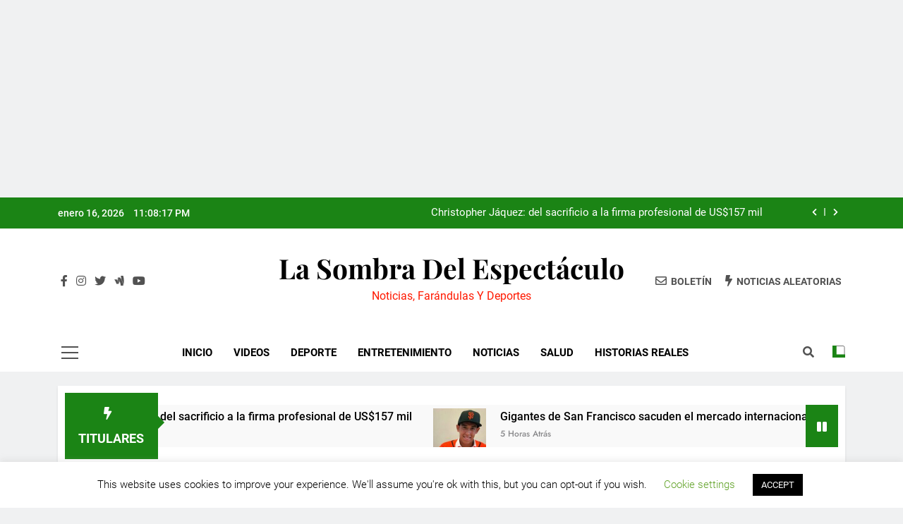

--- FILE ---
content_type: text/html; charset=utf-8
request_url: https://www.google.com/recaptcha/api2/aframe
body_size: 264
content:
<!DOCTYPE HTML><html><head><meta http-equiv="content-type" content="text/html; charset=UTF-8"></head><body><script nonce="criRewyeq8pC30lNgtjnSQ">/** Anti-fraud and anti-abuse applications only. See google.com/recaptcha */ try{var clients={'sodar':'https://pagead2.googlesyndication.com/pagead/sodar?'};window.addEventListener("message",function(a){try{if(a.source===window.parent){var b=JSON.parse(a.data);var c=clients[b['id']];if(c){var d=document.createElement('img');d.src=c+b['params']+'&rc='+(localStorage.getItem("rc::a")?sessionStorage.getItem("rc::b"):"");window.document.body.appendChild(d);sessionStorage.setItem("rc::e",parseInt(sessionStorage.getItem("rc::e")||0)+1);localStorage.setItem("rc::h",'1768604895917');}}}catch(b){}});window.parent.postMessage("_grecaptcha_ready", "*");}catch(b){}</script></body></html>